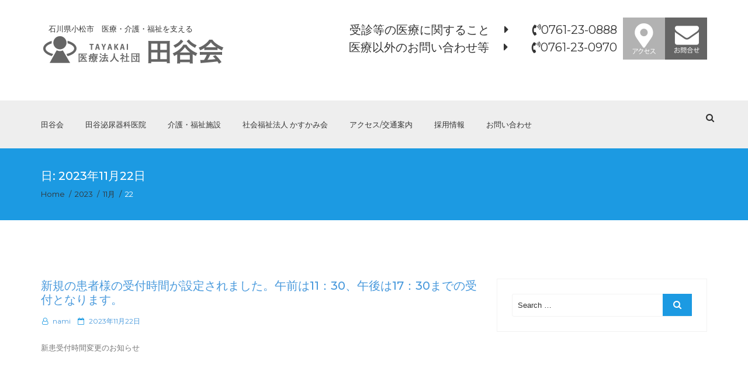

--- FILE ---
content_type: text/css
request_url: https://tayakai.or.jp/wp/wp-content/themes/tayakai/style.css?ver=6.2.8
body_size: 2840
content:
/*
Theme Name: tayakai
Theme URI: http://tayakai.or.jp
Author: taya
Author URI:
Template: newzer
Description: newzer-child
Version: 1.2.1
*/

#loader-bg {
    background: #fff;
    height: 100%;
    width: 100%;
    position: fixed;
    top: 0px;
    left: 0px;
    z-index: 10;
}
#loader-bg img {
    background: #fff;
    position: fixed;
    top: 50%;
    left: 50%;
    -webkit-transform: translate(-50%, -50%);
    -ms-transform: translate(-50%, -50%);
    transform: translate(-50%, -50%);
    z-index: 10;
}

#main a:link { color: #4899dc; }
#main a:visited { color: #4899dc; }
#main ol { margin-left: 40px;}

.entry-content{text-indent:0;}
.page-inner-wrap{text-indent:0;}

.entry-content p {text-indent:0 !important;
display:block;
text-transform: none !important;}

p:first-letter{
  font-size:100%;
}

p {line-height: 1.8;
text-indent: 0em !important;
font-size:120%;
display:block;}

.dropcap:first-letter {
    display: inline-block;
    float: left;
    font-size: 100%;
    margin-top:-8px;
    padding:0;
}
.nav-previous span.nav-title,.nav-next span.nav-title,i.fa-long-arrow-left,i.fa-long-arrow-right {color:#FFF}

h3 {
  position: relative;
  padding: 1em 0;
}
h3::before,
h3::after {
  position: absolute;
  left: 0;
  content: '';
  width: 100%;
  height: 6px;
  box-sizing: border-box;
}
h3::before {
  top: 0;
  border-top: 2px solid #ccc;
  border-bottom: 1px solid #ccc;
}
h3::after {
  bottom: 0;
  border-top: 1px solid #ccc;
  border-bottom: 2px solid #ccc;
}

.ct { font-family: "Rounded Mplus 1c";
font-size: 300%;
margin-bottom: 40px;
color: #CCC;}

/*.pdf*/
/*a[href$=".pdf"]:after {
    content:" ";
    display: inline-block;
    width: 32px;
    height: 32px;
    background: url(./img/Adobe_PDF_file_icon_32x32.png) no-repeat;
}

a.nopdf[href$=".pdf"]:after {text-decoration: none;
  background: url(./img/sp.png) no-repeat;
}*/

/*.page-header.jumbotron {
	background: #ffcc66;
}*/

section.bn{margin-bottom: 20px;}

/*かざり*/
.box14{
    padding: 0.2em 0.5em;
    margin: 2em 0;
    background: #d6ebff;
    box-shadow: 0px 0px 0px 10px #d6ebff;
    border: dashed 2px white;
}
.box14 p {
    margin: 0;
    padding: 0;
}

.box10 {
    padding: 0.5em 1em;
    margin: 2em 0;
    color: #00BCD4;
    background: #f2f2f2;/*背景色*/
    border-top: solid 6px #999999;
    box-shadow: 0 3px 4px rgba(0, 0, 0, 0.32);/*影*/
}
.box10 p {
    margin: 0;
    padding: 0;
}
/*** レスポンシブテーブルデザイン ***/
.shokai{
  width:100%;
  border: 2px solid #d6ceb4;
  overflow: hidden;
  word-break: break-all;
  word-wrap: break-word;
}

.shokai th{
  padding: 6px 8px 5px;
  border-top: solid 1px #ffffff;
  width: 30%;
  overflow: hidden;
  color: #13131e;
  font-style: normal;
  font-weight: bold;
  font-size: 100%;
  text-align: left;
  word-break: break-all;
  word-wrap: break-word;
  vertical-align: top;
  background-color: #eeece4;
}

.shokai td{
padding: 5px 10px;
text-align: left;
vertical-align: top;
color: #595960;
background-color: #ffffff;
border-top: dotted 1px #e0dccc;
overflow: hidden;
word-break: break-all;
word-wrap: break-word;
}

@media (max-width: 400px){
.shokai th{
  width:100%;
  display:block;
  margin: 0 auto;
  border:none;
  border-radius: 3px;
}
.shokai td{
  display: list-item;
  width: 100%;
  border-top: none !important;
}
}/* end */

a:hover img {
  opacity: 0.7;
  filter: alpha(opacity=70);
  -ms-filter: "alpha(opacity=70)";
}

li{padding-bottom: 10px;}

/* サイドバーボタン類 */
.button01 {
  display: inline-block;
  width: 100%;
  height: 54px;
  text-align: center;
  text-decoration: none;
  line-height: 54px;
  outline: none;
  margin: 4px 0;
}
.button01::before,
.button01::after {
  position: absolute;
  z-index: -1;
  display: block;
  content: '';
}
.button01,
.button01::before,
.button01::after {
  -webkit-box-sizing: border-box;
  -moz-box-sizing: border-box;
  box-sizing: border-box;
  -webkit-transition: all .3s;
  transition: all .3s;
}
.button01 {
  background-color: #ffcc66;
  color: #000;
}
.button01:hover {
  background-color: #ffaf00;
}
/* サイドバーボタン類02 */
.button02 {
  display: inline-block;
  width: 100%;
  height: 54px;
  text-align: center;
  text-decoration: none;
  line-height: 54px;
  outline: none;
}
.button02::before,
.button02::after {
  position: absolute;
  z-index: -1;
  display: block;
  content: '';
}
.button02,
.button02::before,
.button02::after {
  -webkit-box-sizing: border-box;
  -moz-box-sizing: border-box;
  box-sizing: border-box;
  -webkit-transition: all .3s;
  transition: all .3s;
}
.button02 {
  background-color: #99cc33;
  color: #fff;
}
.button02:hover {
  background-color: #ccff33;
}
/* サイドバーボタン類03 */
.button03 {
  display: inline-block;
  width: 100%;
  height: 54px;
  text-align: center;
  text-decoration: none;
  line-height: 54px;
  outline: none;
}
.button03::before,
.button03::after {
  position: absolute;
  z-index: -1;
  display: block;
  content: '';
}
.button03,
.button03::before,
.button03::after {
  -webkit-box-sizing: border-box;
  -moz-box-sizing: border-box;
  box-sizing: border-box;
  -webkit-transition: all .3s;
  transition: all .3s;
}
.button03 {
  background-color: #b9d5d4;
  color: #fff;
}
.button03:hover {
  background-color: #ccffff;
}
/* サイドバーボタン類04 */
.button04 {
  display: inline-block;
  width: 100%;
  height: 54px;
  text-align: center;
  text-decoration: none;
  line-height: 54px;
  outline: none;
}
.button04::before,
.button04::after {
  position: absolute;
  z-index: -1;
  display: block;
  content: '';
}
.button04,
.button04::before,
.button04::after {
  -webkit-box-sizing: border-box;
  -moz-box-sizing: border-box;
  box-sizing: border-box;
  -webkit-transition: all .3s;
  transition: all .3s;
}
.button04 {
  background-color: #f7931e;
  color: #fff;
}
.button04:hover {
  background-color: #ffcc66;
}

/* Styling CF7 to look like the Divi Contact Form */
.wpcf7-text, .wpcf7-textarea, .wpcf7-captchar {
background-color: #eee !important;
border: none !important;
width: 100% !important;
-moz-border-radius: 0 !important;
-webkit-border-radius: 0 !important;
border-radius: 0 !important;
font-size: 14px;
color: #999 !important;
padding: 6px !important;
-moz-box-sizing: border-box;
-webkit-box-sizing: border-box;
box-sizing: border-box;
}

/* waku */
.box26 {
    position: relative;
    margin: 2em 0;
    padding: 1.5em 1em;
    border: solid 3px #95ccff;
    border-radius: 8px;
    font-size: 18px;
}
.box26 .box-title {
    position: absolute;
    display: inline-block;
    top: -13px;
    left: 10px;
    padding: 0 9px;
    line-height: 1;
    font-size: 19px;
    background: #FFF;
    color: #95ccff;
    font-weight: bold;
}
.box26 p {
    margin: 0;
    padding: 0;
}

/* UL */
ul.houshin {
  list-style: none;
}
ul.houshin li{
  padding-left: 2em;
}
ul.houshin li:before {
  font-family: "FontAwesome";
  content: '\f299'; /* アイコンのunicode */
  font-size: 160%;
}

/* table */
.tbl-r05 td:first-child {
  background: #fbf5f5;
}
@media screen and (max-width: 640px) {
  .tbl-r05 {
    width: 80%;
  }
  .tbl-r05 .thead {
    display: none;
  }
  .tbl-r05 tr {
    width: 100%;
  }
  .tbl-r05 td {
    display: block;
    text-align: right;
    width: 100%;
  }
  .tbl-r05 td:first-child {
    background: #e9727e;
    color: #fff;
    font-weight: bold;
    text-align: center;
  }
  .tbl-r05 td:before {
    content: attr(data-label);
    float: left;
    font-weight: bold;
    margin-right: 10px;
  }
}

/* スマホbr */
@media screen and (min-width: 640px) {
    .br-sp { display:none; }
}
/* table colom */
table.no tr,table.no td{
  border:none;
  margin:0;
  padding:5px auto;
}

/* flex */
ul.hd {
    display: -webkit-flex;
    display: flex;
    -webkit-justify-content: flex-start;
    justify-content: flex-start;

}
ul.hd li:nth-of-type(2) {
    margin-left: auto;
}

ul.hd li.hright {
    margin-top: 15px;
}

#tbl-bdr table,#tbl-bdr td,#tbl-bdr th {

    border:1px solid #333;
    padding:3px;
    }

/* 採用情報table */
table.saiyo{width: 100%;}
table.saiyo tr td p{text-align: center;margin: auto;}

/* 20220426 table追加 */
td{border: 1px solid #CCC;text-indent: 1em;padding: initial;}
th{border: 1px solid #CCC;text-indent: 1em;padding: initial;}

td.orng{
  background-color: #ffeeba;
  text-align: center;
  text-indent: initial;
}
th.orng{
  background-color: #ffeeba;
  text-align: center;
  text-indent: initial;
}
td.cent{
  text-align: center;
  text-indent: initial;
}

/* フッター横並び */
table.ft2{border: 0;
}
table.ft2 tr{border: 0;
}
table.ft2 td{border: 0;
}

/*ーーーーーーーーー　スマホPC表示　ーーーーーーーーー*/
@media(min-width:751px){/*PCのとき非表示*/
    .sp{
        display: none !important;
    }
}
@media(max-width:750px){/*スマホのとき非表示*/
    .pc{
        display: none !important;
    }
}

/* 目立つボタン　*/
a.btn--yellow {
  color: #000;
  background-color: #fff100;
  border-bottom: 5px solid #ccc100;
  width: 100%;
  padding: 30px;
  margin-bottom: 10px;
  font-size: 150%!important;
}

a.btn--yellow:hover {
  margin-top: 3px;
  color: #000;
  background: # fff20a;
  border-bottom: 2px solid #ccc100;
}

/* サイドバーMENU　2024　
ul.menu {
  list-style: none;
  padding: 0;
  margin: 0;
}
ul.menu li {
  position: relative;
  padding: 0 0 0 2em;
  margin: 0;
  line-height: 1.5em;
}
ul.menu li::before {
  position: absolute;
  left: 0;
  font-family: "Font Awesome 5 Free";
  font-weight: 900;
  content: '\f105';
  color: #999;
}*/


.bg-orange{
  background-color: #ff9933 !important;
}
.bg-kasukami{
  background-color: #ccccff !important;
}
